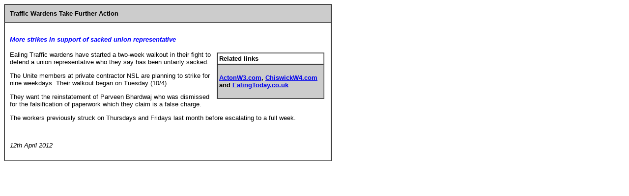

--- FILE ---
content_type: text/html
request_url: https://www.ealingtoday.co.uk/shared/eatrafficwardens003.htm
body_size: 2904
content:
<!DOCTYPE HTML PUBLIC "-//W3C//DTD HTML 4.01 Transitional//EN"
"http://www.w3.org/TR/html4/loose.dtd">
<html>

<head>
<meta http-equiv="Content-Type" content="text/html; charset=windows-1252">

<title>Ealing Traffic Wardens Take Further Action</title>
<SCRIPT SRC='/server/app/util/common_page.js' LANGUAGE='JavaScript'></SCRIPT>
<style type="text/css">
<!--
.style1 {
	font-family: Verdana, Arial, Helvetica, sans-serif;
	font-size: 13px;
}
.style2 {font-family: Verdana, Arial, Helvetica, sans-serif; font-size: 13px; font-style: italic; }
.style8 {	font-family: Verdana, Arial, Helvetica, sans-serif;
	font-size: 13px;
	font-weight: bold;
}
-->
</style>
</head>

<body bgcolor="#ffffff">
<table width="667" border="1" cellspacing="0" cellpadding="10">
  <tr> 
    <td  bgcolor="#CCCCCC"><font size="2" face="Verdana, Arial, Helvetica, sans-serif"><strong>Traffic Wardens Take Further Action</strong></font></td>
  </tr>
  <tr> 
    <td><p><font size="2" face="Verdana, Arial, Helvetica, sans-serif"><em><font color="#0000FF"><strong>More strikes in support of sacked union representative</strong></font></em></font></p>
      <DIV ><DIV>
      <table width="35%"  border="0" align="right" cellpadding="3" cellspacing="0">
            <tr>
              <td><table width="100%"  border="1" align="right" cellpadding="3" cellspacing="0" >
                <tr>
                  <td   bgcolor="#FFFFFF"><font size="2" face="Verdana, Arial, Helvetica, sans-serif"><strong>Related links</strong></font></td>
                </tr>
                <tr>
                  <td  bgcolor="#CCCCCC"><p align="left" ><font size="2" face="Verdana, Arial, Helvetica, sans-serif"><strong><span class="style8"><a href="http://www.actonw3.com/default.asp?section=site&amp;application=user&amp;action=reg-intro">ActonW3.com</a>, <a href="http://www.chiswickw4.com/site/register.htm" target="_blank">ChiswickW4.com</a> and <a href="http://www.ealingtoday.co.uk/default.asp?section=site&amp;application=user&amp;action=reg-intro">EalingToday.co.uk</a> </span></strong></font></p></td>
                </tr>
              </table></td>
            </tr>
          </table>
          <p class="style1">Ealing Traffic wardens have started a  two-week walkout in their fight to defend a union representative who they say has been unfairly sacked.</p>
          <p class="style1">The Unite members at private contractor NSL are planning to strike for nine weekdays. Their walkout began on Tuesday (10/4).</p>
          <p class="style1">They want the reinstatement of  Parveen Bhardwaj who was dismissed for the falsification of paperwork which they claim is a false charge.</p>
          <p class="style1">The workers previously struck on Thursdays and Fridays last month before escalating to a full week.</p>
          <p class="style1">&nbsp;</p>
          <p class="style2">12th April 2012 </p>
      
        </DIV>
      </DIV>
   </td>
  </tr>
</table>

</body>

</html>
